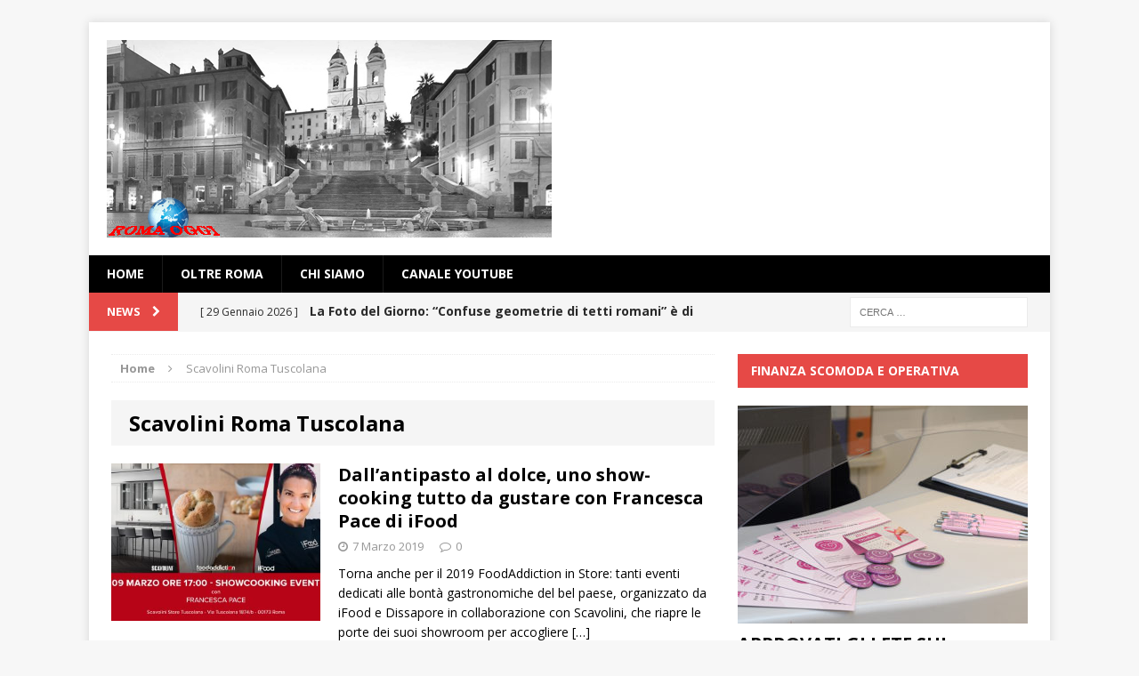

--- FILE ---
content_type: text/html; charset=UTF-8
request_url: https://www.romaoggi.eu/index.php/tag/scavolini-roma-tuscolana/
body_size: 13373
content:
<!DOCTYPE html>
<html class="no-js mh-one-sb" lang="it-IT">
<head>
<meta charset="UTF-8">
<meta name="viewport" content="width=device-width, initial-scale=1.0">
<link rel="profile" href="http://gmpg.org/xfn/11" />
<link rel="pingback" href="https://www.romaoggi.eu/xmlrpc.php" />
<meta name='robots' content='noindex, follow' />

	<!-- This site is optimized with the Yoast SEO plugin v26.8 - https://yoast.com/product/yoast-seo-wordpress/ -->
	<title>Scavolini Roma Tuscolana Archivi - roma oggi</title>
	<meta property="og:locale" content="it_IT" />
	<meta property="og:type" content="article" />
	<meta property="og:title" content="Scavolini Roma Tuscolana Archivi - roma oggi" />
	<meta property="og:url" content="https://www.romaoggi.eu/index.php/tag/scavolini-roma-tuscolana/" />
	<meta property="og:site_name" content="roma oggi" />
	<meta name="twitter:card" content="summary_large_image" />
	<meta name="twitter:site" content="@romaoggi_eu" />
	<script type="application/ld+json" class="yoast-schema-graph">{"@context":"https://schema.org","@graph":[{"@type":"CollectionPage","@id":"https://www.romaoggi.eu/index.php/tag/scavolini-roma-tuscolana/","url":"https://www.romaoggi.eu/index.php/tag/scavolini-roma-tuscolana/","name":"Scavolini Roma Tuscolana Archivi - roma oggi","isPartOf":{"@id":"https://www.romaoggi.eu/#website"},"primaryImageOfPage":{"@id":"https://www.romaoggi.eu/index.php/tag/scavolini-roma-tuscolana/#primaryimage"},"image":{"@id":"https://www.romaoggi.eu/index.php/tag/scavolini-roma-tuscolana/#primaryimage"},"thumbnailUrl":"https://www.romaoggi.eu/wp-content/uploads/2019/03/foodaddiction-roma-tuscolana.jpg","breadcrumb":{"@id":"https://www.romaoggi.eu/index.php/tag/scavolini-roma-tuscolana/#breadcrumb"},"inLanguage":"it-IT"},{"@type":"ImageObject","inLanguage":"it-IT","@id":"https://www.romaoggi.eu/index.php/tag/scavolini-roma-tuscolana/#primaryimage","url":"https://www.romaoggi.eu/wp-content/uploads/2019/03/foodaddiction-roma-tuscolana.jpg","contentUrl":"https://www.romaoggi.eu/wp-content/uploads/2019/03/foodaddiction-roma-tuscolana.jpg","width":1200,"height":748,"caption":"Alt text Francesca Pace"},{"@type":"BreadcrumbList","@id":"https://www.romaoggi.eu/index.php/tag/scavolini-roma-tuscolana/#breadcrumb","itemListElement":[{"@type":"ListItem","position":1,"name":"Home","item":"https://www.romaoggi.eu/"},{"@type":"ListItem","position":2,"name":"Scavolini Roma Tuscolana"}]},{"@type":"WebSite","@id":"https://www.romaoggi.eu/#website","url":"https://www.romaoggi.eu/","name":"roma oggi","description":"Interesting News for Interesting people","publisher":{"@id":"https://www.romaoggi.eu/#organization"},"potentialAction":[{"@type":"SearchAction","target":{"@type":"EntryPoint","urlTemplate":"https://www.romaoggi.eu/?s={search_term_string}"},"query-input":{"@type":"PropertyValueSpecification","valueRequired":true,"valueName":"search_term_string"}}],"inLanguage":"it-IT"},{"@type":"Organization","@id":"https://www.romaoggi.eu/#organization","name":"RomaOggi","url":"https://www.romaoggi.eu/","logo":{"@type":"ImageObject","inLanguage":"it-IT","@id":"https://www.romaoggi.eu/#/schema/logo/image/","url":"https://www.romaoggi.eu/wp-content/uploads/2017/04/logowp.jpg","contentUrl":"https://www.romaoggi.eu/wp-content/uploads/2017/04/logowp.jpg","width":300,"height":133,"caption":"RomaOggi"},"image":{"@id":"https://www.romaoggi.eu/#/schema/logo/image/"},"sameAs":["https://www.facebook.com/RomaOggi-841544845954114","https://x.com/romaoggi_eu"]}]}</script>
	<!-- / Yoast SEO plugin. -->


<link rel='dns-prefetch' href='//fonts.googleapis.com' />
<link rel="alternate" type="application/rss+xml" title="roma oggi &raquo; Feed" href="https://www.romaoggi.eu/index.php/feed/" />
<link rel="alternate" type="application/rss+xml" title="roma oggi &raquo; Feed dei commenti" href="https://www.romaoggi.eu/index.php/comments/feed/" />
<link rel="alternate" type="application/rss+xml" title="roma oggi &raquo; Scavolini Roma Tuscolana Feed del tag" href="https://www.romaoggi.eu/index.php/tag/scavolini-roma-tuscolana/feed/" />
<style id='wp-img-auto-sizes-contain-inline-css' type='text/css'>
img:is([sizes=auto i],[sizes^="auto," i]){contain-intrinsic-size:3000px 1500px}
/*# sourceURL=wp-img-auto-sizes-contain-inline-css */
</style>
<style id='wp-emoji-styles-inline-css' type='text/css'>

	img.wp-smiley, img.emoji {
		display: inline !important;
		border: none !important;
		box-shadow: none !important;
		height: 1em !important;
		width: 1em !important;
		margin: 0 0.07em !important;
		vertical-align: -0.1em !important;
		background: none !important;
		padding: 0 !important;
	}
/*# sourceURL=wp-emoji-styles-inline-css */
</style>
<style id='wp-block-library-inline-css' type='text/css'>
:root{--wp-block-synced-color:#7a00df;--wp-block-synced-color--rgb:122,0,223;--wp-bound-block-color:var(--wp-block-synced-color);--wp-editor-canvas-background:#ddd;--wp-admin-theme-color:#007cba;--wp-admin-theme-color--rgb:0,124,186;--wp-admin-theme-color-darker-10:#006ba1;--wp-admin-theme-color-darker-10--rgb:0,107,160.5;--wp-admin-theme-color-darker-20:#005a87;--wp-admin-theme-color-darker-20--rgb:0,90,135;--wp-admin-border-width-focus:2px}@media (min-resolution:192dpi){:root{--wp-admin-border-width-focus:1.5px}}.wp-element-button{cursor:pointer}:root .has-very-light-gray-background-color{background-color:#eee}:root .has-very-dark-gray-background-color{background-color:#313131}:root .has-very-light-gray-color{color:#eee}:root .has-very-dark-gray-color{color:#313131}:root .has-vivid-green-cyan-to-vivid-cyan-blue-gradient-background{background:linear-gradient(135deg,#00d084,#0693e3)}:root .has-purple-crush-gradient-background{background:linear-gradient(135deg,#34e2e4,#4721fb 50%,#ab1dfe)}:root .has-hazy-dawn-gradient-background{background:linear-gradient(135deg,#faaca8,#dad0ec)}:root .has-subdued-olive-gradient-background{background:linear-gradient(135deg,#fafae1,#67a671)}:root .has-atomic-cream-gradient-background{background:linear-gradient(135deg,#fdd79a,#004a59)}:root .has-nightshade-gradient-background{background:linear-gradient(135deg,#330968,#31cdcf)}:root .has-midnight-gradient-background{background:linear-gradient(135deg,#020381,#2874fc)}:root{--wp--preset--font-size--normal:16px;--wp--preset--font-size--huge:42px}.has-regular-font-size{font-size:1em}.has-larger-font-size{font-size:2.625em}.has-normal-font-size{font-size:var(--wp--preset--font-size--normal)}.has-huge-font-size{font-size:var(--wp--preset--font-size--huge)}.has-text-align-center{text-align:center}.has-text-align-left{text-align:left}.has-text-align-right{text-align:right}.has-fit-text{white-space:nowrap!important}#end-resizable-editor-section{display:none}.aligncenter{clear:both}.items-justified-left{justify-content:flex-start}.items-justified-center{justify-content:center}.items-justified-right{justify-content:flex-end}.items-justified-space-between{justify-content:space-between}.screen-reader-text{border:0;clip-path:inset(50%);height:1px;margin:-1px;overflow:hidden;padding:0;position:absolute;width:1px;word-wrap:normal!important}.screen-reader-text:focus{background-color:#ddd;clip-path:none;color:#444;display:block;font-size:1em;height:auto;left:5px;line-height:normal;padding:15px 23px 14px;text-decoration:none;top:5px;width:auto;z-index:100000}html :where(.has-border-color){border-style:solid}html :where([style*=border-top-color]){border-top-style:solid}html :where([style*=border-right-color]){border-right-style:solid}html :where([style*=border-bottom-color]){border-bottom-style:solid}html :where([style*=border-left-color]){border-left-style:solid}html :where([style*=border-width]){border-style:solid}html :where([style*=border-top-width]){border-top-style:solid}html :where([style*=border-right-width]){border-right-style:solid}html :where([style*=border-bottom-width]){border-bottom-style:solid}html :where([style*=border-left-width]){border-left-style:solid}html :where(img[class*=wp-image-]){height:auto;max-width:100%}:where(figure){margin:0 0 1em}html :where(.is-position-sticky){--wp-admin--admin-bar--position-offset:var(--wp-admin--admin-bar--height,0px)}@media screen and (max-width:600px){html :where(.is-position-sticky){--wp-admin--admin-bar--position-offset:0px}}

/*# sourceURL=wp-block-library-inline-css */
</style><style id='global-styles-inline-css' type='text/css'>
:root{--wp--preset--aspect-ratio--square: 1;--wp--preset--aspect-ratio--4-3: 4/3;--wp--preset--aspect-ratio--3-4: 3/4;--wp--preset--aspect-ratio--3-2: 3/2;--wp--preset--aspect-ratio--2-3: 2/3;--wp--preset--aspect-ratio--16-9: 16/9;--wp--preset--aspect-ratio--9-16: 9/16;--wp--preset--color--black: #000000;--wp--preset--color--cyan-bluish-gray: #abb8c3;--wp--preset--color--white: #ffffff;--wp--preset--color--pale-pink: #f78da7;--wp--preset--color--vivid-red: #cf2e2e;--wp--preset--color--luminous-vivid-orange: #ff6900;--wp--preset--color--luminous-vivid-amber: #fcb900;--wp--preset--color--light-green-cyan: #7bdcb5;--wp--preset--color--vivid-green-cyan: #00d084;--wp--preset--color--pale-cyan-blue: #8ed1fc;--wp--preset--color--vivid-cyan-blue: #0693e3;--wp--preset--color--vivid-purple: #9b51e0;--wp--preset--gradient--vivid-cyan-blue-to-vivid-purple: linear-gradient(135deg,rgb(6,147,227) 0%,rgb(155,81,224) 100%);--wp--preset--gradient--light-green-cyan-to-vivid-green-cyan: linear-gradient(135deg,rgb(122,220,180) 0%,rgb(0,208,130) 100%);--wp--preset--gradient--luminous-vivid-amber-to-luminous-vivid-orange: linear-gradient(135deg,rgb(252,185,0) 0%,rgb(255,105,0) 100%);--wp--preset--gradient--luminous-vivid-orange-to-vivid-red: linear-gradient(135deg,rgb(255,105,0) 0%,rgb(207,46,46) 100%);--wp--preset--gradient--very-light-gray-to-cyan-bluish-gray: linear-gradient(135deg,rgb(238,238,238) 0%,rgb(169,184,195) 100%);--wp--preset--gradient--cool-to-warm-spectrum: linear-gradient(135deg,rgb(74,234,220) 0%,rgb(151,120,209) 20%,rgb(207,42,186) 40%,rgb(238,44,130) 60%,rgb(251,105,98) 80%,rgb(254,248,76) 100%);--wp--preset--gradient--blush-light-purple: linear-gradient(135deg,rgb(255,206,236) 0%,rgb(152,150,240) 100%);--wp--preset--gradient--blush-bordeaux: linear-gradient(135deg,rgb(254,205,165) 0%,rgb(254,45,45) 50%,rgb(107,0,62) 100%);--wp--preset--gradient--luminous-dusk: linear-gradient(135deg,rgb(255,203,112) 0%,rgb(199,81,192) 50%,rgb(65,88,208) 100%);--wp--preset--gradient--pale-ocean: linear-gradient(135deg,rgb(255,245,203) 0%,rgb(182,227,212) 50%,rgb(51,167,181) 100%);--wp--preset--gradient--electric-grass: linear-gradient(135deg,rgb(202,248,128) 0%,rgb(113,206,126) 100%);--wp--preset--gradient--midnight: linear-gradient(135deg,rgb(2,3,129) 0%,rgb(40,116,252) 100%);--wp--preset--font-size--small: 13px;--wp--preset--font-size--medium: 20px;--wp--preset--font-size--large: 36px;--wp--preset--font-size--x-large: 42px;--wp--preset--spacing--20: 0.44rem;--wp--preset--spacing--30: 0.67rem;--wp--preset--spacing--40: 1rem;--wp--preset--spacing--50: 1.5rem;--wp--preset--spacing--60: 2.25rem;--wp--preset--spacing--70: 3.38rem;--wp--preset--spacing--80: 5.06rem;--wp--preset--shadow--natural: 6px 6px 9px rgba(0, 0, 0, 0.2);--wp--preset--shadow--deep: 12px 12px 50px rgba(0, 0, 0, 0.4);--wp--preset--shadow--sharp: 6px 6px 0px rgba(0, 0, 0, 0.2);--wp--preset--shadow--outlined: 6px 6px 0px -3px rgb(255, 255, 255), 6px 6px rgb(0, 0, 0);--wp--preset--shadow--crisp: 6px 6px 0px rgb(0, 0, 0);}:where(.is-layout-flex){gap: 0.5em;}:where(.is-layout-grid){gap: 0.5em;}body .is-layout-flex{display: flex;}.is-layout-flex{flex-wrap: wrap;align-items: center;}.is-layout-flex > :is(*, div){margin: 0;}body .is-layout-grid{display: grid;}.is-layout-grid > :is(*, div){margin: 0;}:where(.wp-block-columns.is-layout-flex){gap: 2em;}:where(.wp-block-columns.is-layout-grid){gap: 2em;}:where(.wp-block-post-template.is-layout-flex){gap: 1.25em;}:where(.wp-block-post-template.is-layout-grid){gap: 1.25em;}.has-black-color{color: var(--wp--preset--color--black) !important;}.has-cyan-bluish-gray-color{color: var(--wp--preset--color--cyan-bluish-gray) !important;}.has-white-color{color: var(--wp--preset--color--white) !important;}.has-pale-pink-color{color: var(--wp--preset--color--pale-pink) !important;}.has-vivid-red-color{color: var(--wp--preset--color--vivid-red) !important;}.has-luminous-vivid-orange-color{color: var(--wp--preset--color--luminous-vivid-orange) !important;}.has-luminous-vivid-amber-color{color: var(--wp--preset--color--luminous-vivid-amber) !important;}.has-light-green-cyan-color{color: var(--wp--preset--color--light-green-cyan) !important;}.has-vivid-green-cyan-color{color: var(--wp--preset--color--vivid-green-cyan) !important;}.has-pale-cyan-blue-color{color: var(--wp--preset--color--pale-cyan-blue) !important;}.has-vivid-cyan-blue-color{color: var(--wp--preset--color--vivid-cyan-blue) !important;}.has-vivid-purple-color{color: var(--wp--preset--color--vivid-purple) !important;}.has-black-background-color{background-color: var(--wp--preset--color--black) !important;}.has-cyan-bluish-gray-background-color{background-color: var(--wp--preset--color--cyan-bluish-gray) !important;}.has-white-background-color{background-color: var(--wp--preset--color--white) !important;}.has-pale-pink-background-color{background-color: var(--wp--preset--color--pale-pink) !important;}.has-vivid-red-background-color{background-color: var(--wp--preset--color--vivid-red) !important;}.has-luminous-vivid-orange-background-color{background-color: var(--wp--preset--color--luminous-vivid-orange) !important;}.has-luminous-vivid-amber-background-color{background-color: var(--wp--preset--color--luminous-vivid-amber) !important;}.has-light-green-cyan-background-color{background-color: var(--wp--preset--color--light-green-cyan) !important;}.has-vivid-green-cyan-background-color{background-color: var(--wp--preset--color--vivid-green-cyan) !important;}.has-pale-cyan-blue-background-color{background-color: var(--wp--preset--color--pale-cyan-blue) !important;}.has-vivid-cyan-blue-background-color{background-color: var(--wp--preset--color--vivid-cyan-blue) !important;}.has-vivid-purple-background-color{background-color: var(--wp--preset--color--vivid-purple) !important;}.has-black-border-color{border-color: var(--wp--preset--color--black) !important;}.has-cyan-bluish-gray-border-color{border-color: var(--wp--preset--color--cyan-bluish-gray) !important;}.has-white-border-color{border-color: var(--wp--preset--color--white) !important;}.has-pale-pink-border-color{border-color: var(--wp--preset--color--pale-pink) !important;}.has-vivid-red-border-color{border-color: var(--wp--preset--color--vivid-red) !important;}.has-luminous-vivid-orange-border-color{border-color: var(--wp--preset--color--luminous-vivid-orange) !important;}.has-luminous-vivid-amber-border-color{border-color: var(--wp--preset--color--luminous-vivid-amber) !important;}.has-light-green-cyan-border-color{border-color: var(--wp--preset--color--light-green-cyan) !important;}.has-vivid-green-cyan-border-color{border-color: var(--wp--preset--color--vivid-green-cyan) !important;}.has-pale-cyan-blue-border-color{border-color: var(--wp--preset--color--pale-cyan-blue) !important;}.has-vivid-cyan-blue-border-color{border-color: var(--wp--preset--color--vivid-cyan-blue) !important;}.has-vivid-purple-border-color{border-color: var(--wp--preset--color--vivid-purple) !important;}.has-vivid-cyan-blue-to-vivid-purple-gradient-background{background: var(--wp--preset--gradient--vivid-cyan-blue-to-vivid-purple) !important;}.has-light-green-cyan-to-vivid-green-cyan-gradient-background{background: var(--wp--preset--gradient--light-green-cyan-to-vivid-green-cyan) !important;}.has-luminous-vivid-amber-to-luminous-vivid-orange-gradient-background{background: var(--wp--preset--gradient--luminous-vivid-amber-to-luminous-vivid-orange) !important;}.has-luminous-vivid-orange-to-vivid-red-gradient-background{background: var(--wp--preset--gradient--luminous-vivid-orange-to-vivid-red) !important;}.has-very-light-gray-to-cyan-bluish-gray-gradient-background{background: var(--wp--preset--gradient--very-light-gray-to-cyan-bluish-gray) !important;}.has-cool-to-warm-spectrum-gradient-background{background: var(--wp--preset--gradient--cool-to-warm-spectrum) !important;}.has-blush-light-purple-gradient-background{background: var(--wp--preset--gradient--blush-light-purple) !important;}.has-blush-bordeaux-gradient-background{background: var(--wp--preset--gradient--blush-bordeaux) !important;}.has-luminous-dusk-gradient-background{background: var(--wp--preset--gradient--luminous-dusk) !important;}.has-pale-ocean-gradient-background{background: var(--wp--preset--gradient--pale-ocean) !important;}.has-electric-grass-gradient-background{background: var(--wp--preset--gradient--electric-grass) !important;}.has-midnight-gradient-background{background: var(--wp--preset--gradient--midnight) !important;}.has-small-font-size{font-size: var(--wp--preset--font-size--small) !important;}.has-medium-font-size{font-size: var(--wp--preset--font-size--medium) !important;}.has-large-font-size{font-size: var(--wp--preset--font-size--large) !important;}.has-x-large-font-size{font-size: var(--wp--preset--font-size--x-large) !important;}
/*# sourceURL=global-styles-inline-css */
</style>

<style id='classic-theme-styles-inline-css' type='text/css'>
/*! This file is auto-generated */
.wp-block-button__link{color:#fff;background-color:#32373c;border-radius:9999px;box-shadow:none;text-decoration:none;padding:calc(.667em + 2px) calc(1.333em + 2px);font-size:1.125em}.wp-block-file__button{background:#32373c;color:#fff;text-decoration:none}
/*# sourceURL=/wp-includes/css/classic-themes.min.css */
</style>
<link rel='stylesheet' id='mh-magazine-css' href='https://www.romaoggi.eu/wp-content/themes/mh-magazine/style.css?ver=3.1.0' type='text/css' media='all' />
<link rel='stylesheet' id='mh-font-awesome-css' href='https://www.romaoggi.eu/wp-content/themes/mh-magazine/includes/font-awesome.min.css' type='text/css' media='all' />
<link rel='stylesheet' id='mh-google-fonts-css' href='https://fonts.googleapis.com/css?family=Open+Sans:300,400,400italic,600,700' type='text/css' media='all' />
<link rel='stylesheet' id='__EPYT__style-css' href='https://www.romaoggi.eu/wp-content/plugins/youtube-embed-plus/styles/ytprefs.min.css?ver=14.2.4' type='text/css' media='all' />
<style id='__EPYT__style-inline-css' type='text/css'>

                .epyt-gallery-thumb {
                        width: 33.333%;
                }
                
/*# sourceURL=__EPYT__style-inline-css */
</style>
<script type="text/javascript" src="https://www.romaoggi.eu/wp-includes/js/jquery/jquery.min.js?ver=3.7.1" id="jquery-core-js"></script>
<script type="text/javascript" src="https://www.romaoggi.eu/wp-includes/js/jquery/jquery-migrate.min.js?ver=3.4.1" id="jquery-migrate-js"></script>
<script type="text/javascript" src="https://www.romaoggi.eu/wp-content/themes/mh-magazine/js/scripts.js?ver=6.9" id="mh-scripts-js"></script>
<script type="text/javascript" id="__ytprefs__-js-extra">
/* <![CDATA[ */
var _EPYT_ = {"ajaxurl":"https://www.romaoggi.eu/wp-admin/admin-ajax.php","security":"fc9dc9aa51","gallery_scrolloffset":"20","eppathtoscripts":"https://www.romaoggi.eu/wp-content/plugins/youtube-embed-plus/scripts/","eppath":"https://www.romaoggi.eu/wp-content/plugins/youtube-embed-plus/","epresponsiveselector":"[\"iframe.__youtube_prefs_widget__\"]","epdovol":"1","version":"14.2.4","evselector":"iframe.__youtube_prefs__[src], iframe[src*=\"youtube.com/embed/\"], iframe[src*=\"youtube-nocookie.com/embed/\"]","ajax_compat":"","maxres_facade":"eager","ytapi_load":"light","pause_others":"","stopMobileBuffer":"1","facade_mode":"","not_live_on_channel":""};
//# sourceURL=__ytprefs__-js-extra
/* ]]> */
</script>
<script type="text/javascript" src="https://www.romaoggi.eu/wp-content/plugins/youtube-embed-plus/scripts/ytprefs.min.js?ver=14.2.4" id="__ytprefs__-js"></script>
<link rel="https://api.w.org/" href="https://www.romaoggi.eu/index.php/wp-json/" /><link rel="alternate" title="JSON" type="application/json" href="https://www.romaoggi.eu/index.php/wp-json/wp/v2/tags/12346" /><link rel="EditURI" type="application/rsd+xml" title="RSD" href="https://www.romaoggi.eu/xmlrpc.php?rsd" />
<meta name="generator" content="WordPress 6.9" />

<!-- AFS Analytics V7 - WordPress 6.9  Module 4.0.22 -->

<script  type='text/javascript'>
(function(i,s,o,g,r,a,m){i['AfsAnalyticsObject']=r;i[r]=i[r]||function(){(i[r].q=i[r].q||[]).push(arguments)},i[r].l=1*new Date();a=s.createElement(o),m=s.getElementsByTagName(o)[0];a.async=1;a.src=g;m.parentNode.insertBefore(a,m)})(window,document,'script','//code.afsanalytics.com/js2/analytics.js','aa');
aa("create", "00944575", "auto");
aa("set", "title", document.title);
aa("set", "cms", "WordPress");
aa("set", "api", "4.0.22");
aa("set", "autotrack", "on");
aa("set", "autotrack.inside", "dataset");
aa("send", "pageview");
</script>
<!-- [ END ] Advanced Analytics Code by AFSAnalytics.com -->
<style type="text/css">
.mh-header-nav li:hover, .mh-header-nav ul li:hover > ul, .mh-main-nav-wrap, .mh-main-nav, .mh-main-nav ul li:hover > ul, .mh-extra-nav li:hover, .mh-extra-nav ul li:hover > ul, .mh-footer-nav li:hover, .mh-footer-nav ul li:hover > ul, .mh-social-nav li a:hover, .mh-slider-caption, .mh-widget-col-1 .mh-slider-caption, .mh-carousel-layout1, .mh-spotlight-widget, .mh-social-widget li a, .mh-author-bio-widget, .mh-footer-widget .mh-tab-comment-excerpt, .mh-nip-item:hover .mh-nip-overlay, .mh-widget .tagcloud a, .mh-footer-widget .tagcloud a, .mh-footer, .mh-copyright-wrap, input[type=submit]:hover, #respond #cancel-comment-reply-link:hover, #infinite-handle span:hover { background: #000000; }
.mh-slider-caption { background: #000000; background: rgba(0, 0, 0, 0.8); }
@media screen and (max-width: 900px) { #mh-mobile .mh-slider-caption { background: rgba(0, 0, 0, 1); } }
.slicknav_menu, .slicknav_nav ul { border-color: #000000; }
.mh-copyright, .mh-copyright a { color: #fff; }
</style>
<!--[if lt IE 9]>
<script src="https://www.romaoggi.eu/wp-content/themes/mh-magazine/js/css3-mediaqueries.js"></script>
<![endif]-->
</head>
<body id="mh-mobile" class="archive tag tag-scavolini-roma-tuscolana tag-12346 wp-theme-mh-magazine mh-boxed-layout mh-right-sb mh-loop-layout1 mh-widget-layout2">
<div class="mh-container mh-container-outer">
<div class="mh-header-mobile-nav clearfix"></div>
<header class="mh-header">
	<div class="mh-container mh-container-inner mh-row clearfix">
		<div class="mh-col-1-1 mh-custom-header">
<a href="https://www.romaoggi.eu/" title="roma oggi" rel="home">
<div class="mh-site-logo" role="banner">
<img class="mh-header-image" src="https://www.romaoggi.eu/wp-content/uploads/2017/05/logowp500.jpg" height="222" width="500" alt="roma oggi" />
</div>
</a>
</div>
	</div>
	<div class="mh-main-nav-wrap">
		<nav class="mh-main-nav mh-container mh-container-inner clearfix">
			<div class="menu-menu1-container"><ul id="menu-menu1" class="menu"><li id="menu-item-6999" class="menu-item menu-item-type-custom menu-item-object-custom menu-item-home menu-item-6999"><a href="http://www.romaoggi.eu">Home</a></li>
<li id="menu-item-6998" class="menu-item menu-item-type-taxonomy menu-item-object-category menu-item-6998"><a href="https://www.romaoggi.eu/index.php/category/oltre-roma/">oltre Roma</a></li>
<li id="menu-item-7000" class="menu-item menu-item-type-post_type menu-item-object-page menu-item-7000"><a href="https://www.romaoggi.eu/index.php/chi-siamo/">Chi siamo</a></li>
<li id="menu-item-7001" class="menu-item menu-item-type-post_type menu-item-object-page menu-item-7001"><a href="https://www.romaoggi.eu/index.php/canale-youtube/">Canale YouTube</a></li>
</ul></div>		</nav>
	</div>
	</header>
	<div class="mh-subheader">
		<div class="mh-container mh-container-inner mh-row clearfix">
							<div class="mh-col-2-3 mh-header-ticker">
					<div class="mh-news-ticker">
			<div class="mh-ticker-title">
			News <i class="fa fa-chevron-right"></i>		</div>
		<div class="mh-ticker-content">
		<ul id="mh-ticker-loop">				<li class="mh-ticker-item">
					<a href="https://www.romaoggi.eu/index.php/2026/01/29/la-foto-del-giorno-confuse-geometrie-di-tetti-romani-e-di-osvaldo-amari-commento-di-francesca-ciccariello/" title="La Foto del Giorno: &#8220;Confuse geometrie di tetti romani&#8221; è di Osvaldo Amari, commento di Francesca Ciccariello">
						<span class="mh-ticker-item-date">
                        	[ 29 Gennaio 2026 ]                        </span>
						<span class="mh-ticker-item-title">
							La Foto del Giorno: &#8220;Confuse geometrie di tetti romani&#8221; è di Osvaldo Amari, commento di Francesca Ciccariello						</span>
						<span class="mh-ticker-item-cat">
														La foto del giorno						</span>
					</a>
				</li>				<li class="mh-ticker-item">
					<a href="https://www.romaoggi.eu/index.php/2026/01/28/racconti-brevi-un-regalo-che-guarda-lontano-di-maurizio-attisani-target-lab-ets/" title="Racconti Brevi: &#8220;Un regalo che guarda lontano&#8221; di Maurizio Attisani &#8211; Target Lab Ets">
						<span class="mh-ticker-item-date">
                        	[ 28 Gennaio 2026 ]                        </span>
						<span class="mh-ticker-item-title">
							Racconti Brevi: &#8220;Un regalo che guarda lontano&#8221; di Maurizio Attisani &#8211; Target Lab Ets						</span>
						<span class="mh-ticker-item-cat">
														Racconti Brevi						</span>
					</a>
				</li>				<li class="mh-ticker-item">
					<a href="https://www.romaoggi.eu/index.php/2026/01/27/la-foto-del-giorno-colori-che-parlano-muri-che-respirano-garbatella-che-vive-e-di-maurizio-attisani-commento-di-daniela-pepino/" title="La Foto del Giorno: &#8220;Colori che parlano, muri che respirano, Garbatella che vive…&#8221; è di Maurizio Attisani, commento di Daniela Pepino">
						<span class="mh-ticker-item-date">
                        	[ 27 Gennaio 2026 ]                        </span>
						<span class="mh-ticker-item-title">
							La Foto del Giorno: &#8220;Colori che parlano, muri che respirano, Garbatella che vive…&#8221; è di Maurizio Attisani, commento di Daniela Pepino						</span>
						<span class="mh-ticker-item-cat">
														La foto del giorno						</span>
					</a>
				</li>				<li class="mh-ticker-item">
					<a href="https://www.romaoggi.eu/index.php/2026/01/26/la-foto-del-giorno-complicita-e-di-irene-cinardi-commento-di-deborah-italia-target-lab-ets/" title="La Foto del Giorno: &#8220;Complicità&#8221; è di Irene Cinardi, commento di Deborah Italia &#8211; Target Lab Ets">
						<span class="mh-ticker-item-date">
                        	[ 26 Gennaio 2026 ]                        </span>
						<span class="mh-ticker-item-title">
							La Foto del Giorno: &#8220;Complicità&#8221; è di Irene Cinardi, commento di Deborah Italia &#8211; Target Lab Ets						</span>
						<span class="mh-ticker-item-cat">
														La foto del giorno						</span>
					</a>
				</li>				<li class="mh-ticker-item">
					<a href="https://www.romaoggi.eu/index.php/2026/01/25/roma-i-funerali-dello-stilista-valentino-di-irene-cinardi-target-lab-ets/" title="&#8220;Roma, I funerali dello stilista Valentino&#8221;. Di Irene Cinardi &#8211; Target Lab Ets">
						<span class="mh-ticker-item-date">
                        	[ 25 Gennaio 2026 ]                        </span>
						<span class="mh-ticker-item-title">
							&#8220;Roma, I funerali dello stilista Valentino&#8221;. Di Irene Cinardi &#8211; Target Lab Ets						</span>
						<span class="mh-ticker-item-cat">
														attualità						</span>
					</a>
				</li>		</ul>
	</div>
</div>				</div>
										<aside class="mh-col-1-3 mh-header-search">
					<form role="search" method="get" class="search-form" action="https://www.romaoggi.eu/">
				<label>
					<span class="screen-reader-text">Ricerca per:</span>
					<input type="search" class="search-field" placeholder="Cerca &hellip;" value="" name="s" />
				</label>
				<input type="submit" class="search-submit" value="Cerca" />
			</form>				</aside>
					</div>
	</div>
<div class="mh-wrapper clearfix">
	<div class="mh-main clearfix">
		<div id="main-content" class="mh-loop mh-content"><nav class="mh-breadcrumb"><span itemscope itemtype="http://data-vocabulary.org/Breadcrumb"><a href="https://www.romaoggi.eu" itemprop="url"><span itemprop="title">Home</span></a></span><span class="mh-breadcrumb-delimiter"><i class="fa fa-angle-right"></i></span>Scavolini Roma Tuscolana</nav>
<header class="page-header">
<h1 class="page-title">Scavolini Roma Tuscolana</h1>
</header>
<article class="mh-loop-item clearfix post-20707 post type-post status-publish format-standard has-post-thumbnail hentry category-enogastronomia tag-12245 tag-9-marzo tag-cristiano-morelli tag-dissapore tag-dual-cook-flex tag-enogastronomia tag-foodaddiction tag-foodaddiction-in-store tag-francesca-pace tag-ifood tag-roma tag-romaoggi tag-romaoggi-eu tag-rome tag-scavolini tag-scavolini-roma-tuscolana tag-show-cooking">
	<div class="mh-loop-thumb">
		<a href="https://www.romaoggi.eu/index.php/2019/03/07/dallantipasto-al-dolce-uno-show-cooking-tutto-da-gustare-con-francesca-pace-di-ifood/"><img width="326" height="245" src="https://www.romaoggi.eu/wp-content/uploads/2019/03/foodaddiction-roma-tuscolana-326x245.jpg" class="attachment-mh-magazine-medium size-mh-magazine-medium wp-post-image" alt="Alt text Francesca Pace" decoding="async" fetchpriority="high" srcset="https://www.romaoggi.eu/wp-content/uploads/2019/03/foodaddiction-roma-tuscolana-326x245.jpg 326w, https://www.romaoggi.eu/wp-content/uploads/2019/03/foodaddiction-roma-tuscolana-80x60.jpg 80w" sizes="(max-width: 326px) 100vw, 326px" />		</a>
	</div>
	<div class="mh-loop-content clearfix">
		<header class="mh-loop-header">
			<h3 class="entry-title mh-loop-title">
				<a href="https://www.romaoggi.eu/index.php/2019/03/07/dallantipasto-al-dolce-uno-show-cooking-tutto-da-gustare-con-francesca-pace-di-ifood/" rel="bookmark">
					Dall’antipasto al dolce, uno show-cooking tutto da gustare con Francesca Pace di iFood				</a>
			</h3>
			<div class="mh-meta mh-loop-meta">
				<span class="mh-meta-date updated"><i class="fa fa-clock-o"></i>7 Marzo 2019</span>
<span class="mh-meta-comments"><i class="fa fa-comment-o"></i><a class="mh-comment-count-link" href="https://www.romaoggi.eu/index.php/2019/03/07/dallantipasto-al-dolce-uno-show-cooking-tutto-da-gustare-con-francesca-pace-di-ifood/#mh-comments">0</a></span>
			</div>
		</header>
		<div class="mh-loop-excerpt">
			<div class="mh-excerpt"><p>Torna anche per il 2019 FoodAddiction in Store: tanti eventi dedicati alle bontà gastronomiche del bel paese, organizzato da iFood e Dissapore in collaborazione con Scavolini, che riapre le porte dei suoi showroom per accogliere <a class="mh-excerpt-more" href="https://www.romaoggi.eu/index.php/2019/03/07/dallantipasto-al-dolce-uno-show-cooking-tutto-da-gustare-con-francesca-pace-di-ifood/" title="Dall’antipasto al dolce, uno show-cooking tutto da gustare con Francesca Pace di iFood">[&#8230;]</a></p>
</div>		</div>
	</div>
</article>		</div>
			<aside class="mh-widget-col-1 mh-sidebar">
		<div id="mh_magazine_posts_list-3" class="mh-widget mh_magazine_posts_list"><h4 class="mh-widget-title">Finanza scomoda e operativa</h4><div class="mh-posts-list-widget">
<article class="mh-posts-list-item clearfix post-36401 post type-post status-publish format-standard has-post-thumbnail hentry category-economia tag-andrea-vedovati tag-bitcoin tag-blockchain tag-economia tag-finanza tag-francoforte">
	<div class="mh-posts-list-thumb">
		<a href="https://www.romaoggi.eu/index.php/2024/01/17/approvati-gli-etf-sul-bitcoin-by-andrea-vedovati/"><img width="326" height="245" src="https://www.romaoggi.eu/wp-content/uploads/2023/10/Villa-Margherita-21-10-2023-LD-12-326x245.jpg" class="attachment-mh-magazine-medium size-mh-magazine-medium wp-post-image" alt="Alt tag Villa Margherita" decoding="async" loading="lazy" srcset="https://www.romaoggi.eu/wp-content/uploads/2023/10/Villa-Margherita-21-10-2023-LD-12-326x245.jpg 326w, https://www.romaoggi.eu/wp-content/uploads/2023/10/Villa-Margherita-21-10-2023-LD-12-80x60.jpg 80w" sizes="auto, (max-width: 326px) 100vw, 326px" />		</a>
	</div>
	<div class="mh-posts-list-content clearfix">
		<header class="mh-posts-list-header">
			<h3 class="mh-posts-list-title">
				<a href="https://www.romaoggi.eu/index.php/2024/01/17/approvati-gli-etf-sul-bitcoin-by-andrea-vedovati/" title="APPROVATI GLI ETF SUL BITCOIN-by Andrea Vedovati" rel="bookmark">
					APPROVATI GLI ETF SUL BITCOIN-by Andrea Vedovati				</a>
			</h3>
			<div class="mh-meta mh-posts-list-meta">
				<span class="mh-meta-date updated"><i class="fa fa-clock-o"></i>17 Gennaio 2024</span>
<span class="mh-meta-comments"><i class="fa fa-comment-o"></i><a class="mh-comment-count-link" href="https://www.romaoggi.eu/index.php/2024/01/17/approvati-gli-etf-sul-bitcoin-by-andrea-vedovati/#mh-comments">0</a></span>
			</div>
		</header>
		<div class="mh-posts-list-excerpt clearfix">
			<div class="mh-excerpt"><p>APPROVATI GLI ETF SUL BITCOIN La settimana scorsa, dopo un lungo periodo di attesa, la SEC americana ha approvato i primi 14 etf sul bitcoin. Saranno quotati a New York e ovviamente in dollari americani. <a class="mh-excerpt-more" href="https://www.romaoggi.eu/index.php/2024/01/17/approvati-gli-etf-sul-bitcoin-by-andrea-vedovati/" title="APPROVATI GLI ETF SUL BITCOIN-by Andrea Vedovati">[&#8230;]</a></p>
</div>		</div>
	</div>
</article></div>
</div><div id="mh_magazine_youtube-9" class="mh-widget mh_magazine_youtube"><h4 class="mh-widget-title"><i class="fa fa-youtube-play"></i><a href="https://www.youtube.com/channel/UCN8Y45Fmdd0XBagxT7qUVEA" class="mh-widget-title-link">Canale Youtube</a></h4>			<div class="mh-video-widget">
        		<div class="mh-video-container">
        			<iframe seamless width="1280" height="720" src="//www.youtube.com/embed/PdzLIG9a9hE?wmode=opaque&amp;hd=1&amp;autoplay=0&amp;showinfo=0&amp;controls=2&amp;rel=0" allowfullscreen></iframe>
        		</div>
			</div></div><div id="mh_magazine_facebook_page-6" class="mh-widget mh_magazine_facebook_page"><h4 class="mh-widget-title">Facebook</h4><div class="mh-magazine-facebook-page-widget">
<div class="fb-page" data-href="https://www.facebook.com/RomaOggi-841544845954114" data-width="300" data-height="500" data-hide-cover="0" data-show-facepile="1" data-show-posts="0"></div>
</div>
</div><div id="categories-10" class="mh-widget widget_categories"><h4 class="mh-widget-title">Categorie</h4><form action="https://www.romaoggi.eu" method="get"><label class="screen-reader-text" for="cat">Categorie</label><select  name='cat' id='cat' class='postform'>
	<option value='-1'>Seleziona una categoria</option>
	<option class="level-0" value="17940">Analogica &#8211; La Rubrica&nbsp;&nbsp;(4)</option>
	<option class="level-0" value="2">Arte&nbsp;&nbsp;(149)</option>
	<option class="level-0" value="18592">Astronomica. La rubrica!&nbsp;&nbsp;(3)</option>
	<option class="level-0" value="522">attualità&nbsp;&nbsp;(316)</option>
	<option class="level-0" value="11220">Cinema&nbsp;&nbsp;(73)</option>
	<option class="level-0" value="13933">COMUNICATI STAMPA&nbsp;&nbsp;(87)</option>
	<option class="level-0" value="4480">cultura&nbsp;&nbsp;(94)</option>
	<option class="level-0" value="7204">Curiosità&nbsp;&nbsp;(62)</option>
	<option class="level-0" value="4282">Danza&nbsp;&nbsp;(8)</option>
	<option class="level-0" value="14247">DENTRO ROMA&nbsp;&nbsp;(98)</option>
	<option class="level-0" value="18340">Dipendi da te. Liberi dentro!&nbsp;&nbsp;(3)</option>
	<option class="level-0" value="9">Economia&nbsp;&nbsp;(89)</option>
	<option class="level-0" value="8">Enogastronomia&nbsp;&nbsp;(125)</option>
	<option class="level-0" value="3">Eventi&nbsp;&nbsp;(365)</option>
	<option class="level-0" value="18086">Folclore Romano&nbsp;&nbsp;(2)</option>
	<option class="level-0" value="15839">Fotografia &amp; Dintorni&nbsp;&nbsp;(72)</option>
	<option class="level-0" value="7">Interviste&nbsp;&nbsp;(70)</option>
	<option class="level-0" value="8934">La foto del giorno&nbsp;&nbsp;(505)</option>
	<option class="level-0" value="10">Libri&nbsp;&nbsp;(126)</option>
	<option class="level-0" value="12817">Mind&amp;Food di Emanuela Scanu&nbsp;&nbsp;(88)</option>
	<option class="level-0" value="3416">Moda&nbsp;&nbsp;(123)</option>
	<option class="level-0" value="74">Mostre&nbsp;&nbsp;(119)</option>
	<option class="level-0" value="2715">musica&nbsp;&nbsp;(258)</option>
	<option class="level-0" value="5273">oltre Roma&nbsp;&nbsp;(272)</option>
	<option class="level-0" value="17950">Racconti Brevi&nbsp;&nbsp;(37)</option>
	<option class="level-0" value="8172">Reportage&nbsp;&nbsp;(20)</option>
	<option class="level-0" value="13733">salute&nbsp;&nbsp;(17)</option>
	<option class="level-0" value="1">Senza categoria&nbsp;&nbsp;(156)</option>
	<option class="level-0" value="4">Spettacolo&nbsp;&nbsp;(199)</option>
	<option class="level-0" value="5">Sport&nbsp;&nbsp;(191)</option>
	<option class="level-0" value="4281">teatro&nbsp;&nbsp;(273)</option>
	<option class="level-0" value="13781">Tutti i Vip uniti contro Covid-19. La foto del giorno&nbsp;&nbsp;(9)</option>
	<option class="level-0" value="6">Video&nbsp;&nbsp;(2)</option>
</select>
</form><script type="text/javascript">
/* <![CDATA[ */

( ( dropdownId ) => {
	const dropdown = document.getElementById( dropdownId );
	function onSelectChange() {
		setTimeout( () => {
			if ( 'escape' === dropdown.dataset.lastkey ) {
				return;
			}
			if ( dropdown.value && parseInt( dropdown.value ) > 0 && dropdown instanceof HTMLSelectElement ) {
				dropdown.parentElement.submit();
			}
		}, 250 );
	}
	function onKeyUp( event ) {
		if ( 'Escape' === event.key ) {
			dropdown.dataset.lastkey = 'escape';
		} else {
			delete dropdown.dataset.lastkey;
		}
	}
	function onClick() {
		delete dropdown.dataset.lastkey;
	}
	dropdown.addEventListener( 'keyup', onKeyUp );
	dropdown.addEventListener( 'click', onClick );
	dropdown.addEventListener( 'change', onSelectChange );
})( "cat" );

//# sourceURL=WP_Widget_Categories%3A%3Awidget
/* ]]> */
</script>
</div><div id="archives-6" class="mh-widget widget_archive"><h4 class="mh-widget-title">Archivi</h4>		<label class="screen-reader-text" for="archives-dropdown-6">Archivi</label>
		<select id="archives-dropdown-6" name="archive-dropdown">
			
			<option value="">Seleziona il mese</option>
				<option value='https://www.romaoggi.eu/index.php/2026/01/'> Gennaio 2026 &nbsp;(28)</option>
	<option value='https://www.romaoggi.eu/index.php/2025/12/'> Dicembre 2025 &nbsp;(35)</option>
	<option value='https://www.romaoggi.eu/index.php/2025/11/'> Novembre 2025 &nbsp;(31)</option>
	<option value='https://www.romaoggi.eu/index.php/2025/10/'> Ottobre 2025 &nbsp;(30)</option>
	<option value='https://www.romaoggi.eu/index.php/2025/09/'> Settembre 2025 &nbsp;(20)</option>
	<option value='https://www.romaoggi.eu/index.php/2025/08/'> Agosto 2025 &nbsp;(8)</option>
	<option value='https://www.romaoggi.eu/index.php/2025/07/'> Luglio 2025 &nbsp;(35)</option>
	<option value='https://www.romaoggi.eu/index.php/2025/06/'> Giugno 2025 &nbsp;(48)</option>
	<option value='https://www.romaoggi.eu/index.php/2025/05/'> Maggio 2025 &nbsp;(59)</option>
	<option value='https://www.romaoggi.eu/index.php/2025/04/'> Aprile 2025 &nbsp;(37)</option>
	<option value='https://www.romaoggi.eu/index.php/2025/03/'> Marzo 2025 &nbsp;(51)</option>
	<option value='https://www.romaoggi.eu/index.php/2025/02/'> Febbraio 2025 &nbsp;(30)</option>
	<option value='https://www.romaoggi.eu/index.php/2025/01/'> Gennaio 2025 &nbsp;(26)</option>
	<option value='https://www.romaoggi.eu/index.php/2024/12/'> Dicembre 2024 &nbsp;(8)</option>
	<option value='https://www.romaoggi.eu/index.php/2024/11/'> Novembre 2024 &nbsp;(16)</option>
	<option value='https://www.romaoggi.eu/index.php/2024/10/'> Ottobre 2024 &nbsp;(14)</option>
	<option value='https://www.romaoggi.eu/index.php/2024/09/'> Settembre 2024 &nbsp;(7)</option>
	<option value='https://www.romaoggi.eu/index.php/2024/08/'> Agosto 2024 &nbsp;(5)</option>
	<option value='https://www.romaoggi.eu/index.php/2024/07/'> Luglio 2024 &nbsp;(11)</option>
	<option value='https://www.romaoggi.eu/index.php/2024/06/'> Giugno 2024 &nbsp;(13)</option>
	<option value='https://www.romaoggi.eu/index.php/2024/05/'> Maggio 2024 &nbsp;(17)</option>
	<option value='https://www.romaoggi.eu/index.php/2024/04/'> Aprile 2024 &nbsp;(16)</option>
	<option value='https://www.romaoggi.eu/index.php/2024/03/'> Marzo 2024 &nbsp;(19)</option>
	<option value='https://www.romaoggi.eu/index.php/2024/02/'> Febbraio 2024 &nbsp;(4)</option>
	<option value='https://www.romaoggi.eu/index.php/2024/01/'> Gennaio 2024 &nbsp;(12)</option>
	<option value='https://www.romaoggi.eu/index.php/2023/12/'> Dicembre 2023 &nbsp;(13)</option>
	<option value='https://www.romaoggi.eu/index.php/2023/11/'> Novembre 2023 &nbsp;(6)</option>
	<option value='https://www.romaoggi.eu/index.php/2023/10/'> Ottobre 2023 &nbsp;(22)</option>
	<option value='https://www.romaoggi.eu/index.php/2023/09/'> Settembre 2023 &nbsp;(20)</option>
	<option value='https://www.romaoggi.eu/index.php/2023/08/'> Agosto 2023 &nbsp;(7)</option>
	<option value='https://www.romaoggi.eu/index.php/2023/07/'> Luglio 2023 &nbsp;(4)</option>
	<option value='https://www.romaoggi.eu/index.php/2023/06/'> Giugno 2023 &nbsp;(13)</option>
	<option value='https://www.romaoggi.eu/index.php/2023/05/'> Maggio 2023 &nbsp;(9)</option>
	<option value='https://www.romaoggi.eu/index.php/2023/04/'> Aprile 2023 &nbsp;(20)</option>
	<option value='https://www.romaoggi.eu/index.php/2023/03/'> Marzo 2023 &nbsp;(10)</option>
	<option value='https://www.romaoggi.eu/index.php/2023/02/'> Febbraio 2023 &nbsp;(14)</option>
	<option value='https://www.romaoggi.eu/index.php/2023/01/'> Gennaio 2023 &nbsp;(8)</option>
	<option value='https://www.romaoggi.eu/index.php/2022/12/'> Dicembre 2022 &nbsp;(27)</option>
	<option value='https://www.romaoggi.eu/index.php/2022/11/'> Novembre 2022 &nbsp;(24)</option>
	<option value='https://www.romaoggi.eu/index.php/2022/10/'> Ottobre 2022 &nbsp;(13)</option>
	<option value='https://www.romaoggi.eu/index.php/2022/09/'> Settembre 2022 &nbsp;(21)</option>
	<option value='https://www.romaoggi.eu/index.php/2022/08/'> Agosto 2022 &nbsp;(6)</option>
	<option value='https://www.romaoggi.eu/index.php/2022/07/'> Luglio 2022 &nbsp;(12)</option>
	<option value='https://www.romaoggi.eu/index.php/2022/06/'> Giugno 2022 &nbsp;(21)</option>
	<option value='https://www.romaoggi.eu/index.php/2022/05/'> Maggio 2022 &nbsp;(29)</option>
	<option value='https://www.romaoggi.eu/index.php/2022/04/'> Aprile 2022 &nbsp;(31)</option>
	<option value='https://www.romaoggi.eu/index.php/2022/03/'> Marzo 2022 &nbsp;(37)</option>
	<option value='https://www.romaoggi.eu/index.php/2022/02/'> Febbraio 2022 &nbsp;(32)</option>
	<option value='https://www.romaoggi.eu/index.php/2022/01/'> Gennaio 2022 &nbsp;(27)</option>
	<option value='https://www.romaoggi.eu/index.php/2021/12/'> Dicembre 2021 &nbsp;(42)</option>
	<option value='https://www.romaoggi.eu/index.php/2021/11/'> Novembre 2021 &nbsp;(39)</option>
	<option value='https://www.romaoggi.eu/index.php/2021/10/'> Ottobre 2021 &nbsp;(41)</option>
	<option value='https://www.romaoggi.eu/index.php/2021/09/'> Settembre 2021 &nbsp;(26)</option>
	<option value='https://www.romaoggi.eu/index.php/2021/08/'> Agosto 2021 &nbsp;(23)</option>
	<option value='https://www.romaoggi.eu/index.php/2021/07/'> Luglio 2021 &nbsp;(44)</option>
	<option value='https://www.romaoggi.eu/index.php/2021/06/'> Giugno 2021 &nbsp;(44)</option>
	<option value='https://www.romaoggi.eu/index.php/2021/05/'> Maggio 2021 &nbsp;(50)</option>
	<option value='https://www.romaoggi.eu/index.php/2021/04/'> Aprile 2021 &nbsp;(56)</option>
	<option value='https://www.romaoggi.eu/index.php/2021/03/'> Marzo 2021 &nbsp;(60)</option>
	<option value='https://www.romaoggi.eu/index.php/2021/02/'> Febbraio 2021 &nbsp;(24)</option>
	<option value='https://www.romaoggi.eu/index.php/2021/01/'> Gennaio 2021 &nbsp;(17)</option>
	<option value='https://www.romaoggi.eu/index.php/2020/12/'> Dicembre 2020 &nbsp;(17)</option>
	<option value='https://www.romaoggi.eu/index.php/2020/11/'> Novembre 2020 &nbsp;(12)</option>
	<option value='https://www.romaoggi.eu/index.php/2020/10/'> Ottobre 2020 &nbsp;(20)</option>
	<option value='https://www.romaoggi.eu/index.php/2020/09/'> Settembre 2020 &nbsp;(34)</option>
	<option value='https://www.romaoggi.eu/index.php/2020/08/'> Agosto 2020 &nbsp;(23)</option>
	<option value='https://www.romaoggi.eu/index.php/2020/07/'> Luglio 2020 &nbsp;(37)</option>
	<option value='https://www.romaoggi.eu/index.php/2020/06/'> Giugno 2020 &nbsp;(19)</option>
	<option value='https://www.romaoggi.eu/index.php/2020/05/'> Maggio 2020 &nbsp;(29)</option>
	<option value='https://www.romaoggi.eu/index.php/2020/04/'> Aprile 2020 &nbsp;(36)</option>
	<option value='https://www.romaoggi.eu/index.php/2020/03/'> Marzo 2020 &nbsp;(27)</option>
	<option value='https://www.romaoggi.eu/index.php/2020/02/'> Febbraio 2020 &nbsp;(20)</option>
	<option value='https://www.romaoggi.eu/index.php/2020/01/'> Gennaio 2020 &nbsp;(43)</option>
	<option value='https://www.romaoggi.eu/index.php/2019/12/'> Dicembre 2019 &nbsp;(28)</option>
	<option value='https://www.romaoggi.eu/index.php/2019/11/'> Novembre 2019 &nbsp;(25)</option>
	<option value='https://www.romaoggi.eu/index.php/2019/10/'> Ottobre 2019 &nbsp;(44)</option>
	<option value='https://www.romaoggi.eu/index.php/2019/09/'> Settembre 2019 &nbsp;(39)</option>
	<option value='https://www.romaoggi.eu/index.php/2019/08/'> Agosto 2019 &nbsp;(25)</option>
	<option value='https://www.romaoggi.eu/index.php/2019/07/'> Luglio 2019 &nbsp;(27)</option>
	<option value='https://www.romaoggi.eu/index.php/2019/06/'> Giugno 2019 &nbsp;(36)</option>
	<option value='https://www.romaoggi.eu/index.php/2019/05/'> Maggio 2019 &nbsp;(60)</option>
	<option value='https://www.romaoggi.eu/index.php/2019/04/'> Aprile 2019 &nbsp;(62)</option>
	<option value='https://www.romaoggi.eu/index.php/2019/03/'> Marzo 2019 &nbsp;(31)</option>
	<option value='https://www.romaoggi.eu/index.php/2019/02/'> Febbraio 2019 &nbsp;(31)</option>
	<option value='https://www.romaoggi.eu/index.php/2019/01/'> Gennaio 2019 &nbsp;(16)</option>
	<option value='https://www.romaoggi.eu/index.php/2018/12/'> Dicembre 2018 &nbsp;(18)</option>
	<option value='https://www.romaoggi.eu/index.php/2018/11/'> Novembre 2018 &nbsp;(33)</option>
	<option value='https://www.romaoggi.eu/index.php/2018/10/'> Ottobre 2018 &nbsp;(52)</option>
	<option value='https://www.romaoggi.eu/index.php/2018/09/'> Settembre 2018 &nbsp;(40)</option>
	<option value='https://www.romaoggi.eu/index.php/2018/08/'> Agosto 2018 &nbsp;(31)</option>
	<option value='https://www.romaoggi.eu/index.php/2018/07/'> Luglio 2018 &nbsp;(48)</option>
	<option value='https://www.romaoggi.eu/index.php/2018/06/'> Giugno 2018 &nbsp;(101)</option>
	<option value='https://www.romaoggi.eu/index.php/2018/05/'> Maggio 2018 &nbsp;(86)</option>
	<option value='https://www.romaoggi.eu/index.php/2018/04/'> Aprile 2018 &nbsp;(83)</option>
	<option value='https://www.romaoggi.eu/index.php/2018/03/'> Marzo 2018 &nbsp;(97)</option>
	<option value='https://www.romaoggi.eu/index.php/2018/02/'> Febbraio 2018 &nbsp;(92)</option>
	<option value='https://www.romaoggi.eu/index.php/2018/01/'> Gennaio 2018 &nbsp;(76)</option>
	<option value='https://www.romaoggi.eu/index.php/2017/12/'> Dicembre 2017 &nbsp;(87)</option>
	<option value='https://www.romaoggi.eu/index.php/2017/11/'> Novembre 2017 &nbsp;(118)</option>
	<option value='https://www.romaoggi.eu/index.php/2017/10/'> Ottobre 2017 &nbsp;(86)</option>
	<option value='https://www.romaoggi.eu/index.php/2017/09/'> Settembre 2017 &nbsp;(64)</option>
	<option value='https://www.romaoggi.eu/index.php/2017/08/'> Agosto 2017 &nbsp;(59)</option>
	<option value='https://www.romaoggi.eu/index.php/2017/07/'> Luglio 2017 &nbsp;(61)</option>
	<option value='https://www.romaoggi.eu/index.php/2017/06/'> Giugno 2017 &nbsp;(21)</option>
	<option value='https://www.romaoggi.eu/index.php/2017/05/'> Maggio 2017 &nbsp;(38)</option>
	<option value='https://www.romaoggi.eu/index.php/2017/04/'> Aprile 2017 &nbsp;(29)</option>
	<option value='https://www.romaoggi.eu/index.php/2017/03/'> Marzo 2017 &nbsp;(29)</option>
	<option value='https://www.romaoggi.eu/index.php/2017/02/'> Febbraio 2017 &nbsp;(25)</option>
	<option value='https://www.romaoggi.eu/index.php/2017/01/'> Gennaio 2017 &nbsp;(22)</option>
	<option value='https://www.romaoggi.eu/index.php/2016/12/'> Dicembre 2016 &nbsp;(25)</option>
	<option value='https://www.romaoggi.eu/index.php/2016/11/'> Novembre 2016 &nbsp;(23)</option>
	<option value='https://www.romaoggi.eu/index.php/2016/10/'> Ottobre 2016 &nbsp;(23)</option>
	<option value='https://www.romaoggi.eu/index.php/2016/09/'> Settembre 2016 &nbsp;(17)</option>
	<option value='https://www.romaoggi.eu/index.php/2016/08/'> Agosto 2016 &nbsp;(6)</option>
	<option value='https://www.romaoggi.eu/index.php/2016/07/'> Luglio 2016 &nbsp;(17)</option>
	<option value='https://www.romaoggi.eu/index.php/2016/06/'> Giugno 2016 &nbsp;(17)</option>
	<option value='https://www.romaoggi.eu/index.php/2016/05/'> Maggio 2016 &nbsp;(34)</option>
	<option value='https://www.romaoggi.eu/index.php/2016/04/'> Aprile 2016 &nbsp;(27)</option>
	<option value='https://www.romaoggi.eu/index.php/2016/03/'> Marzo 2016 &nbsp;(31)</option>
	<option value='https://www.romaoggi.eu/index.php/2016/02/'> Febbraio 2016 &nbsp;(44)</option>
	<option value='https://www.romaoggi.eu/index.php/2016/01/'> Gennaio 2016 &nbsp;(17)</option>
	<option value='https://www.romaoggi.eu/index.php/2013/06/'> Giugno 2013 &nbsp;(1)</option>
	<option value='https://www.romaoggi.eu/index.php/2011/05/'> Maggio 2011 &nbsp;(1)</option>

		</select>

			<script type="text/javascript">
/* <![CDATA[ */

( ( dropdownId ) => {
	const dropdown = document.getElementById( dropdownId );
	function onSelectChange() {
		setTimeout( () => {
			if ( 'escape' === dropdown.dataset.lastkey ) {
				return;
			}
			if ( dropdown.value ) {
				document.location.href = dropdown.value;
			}
		}, 250 );
	}
	function onKeyUp( event ) {
		if ( 'Escape' === event.key ) {
			dropdown.dataset.lastkey = 'escape';
		} else {
			delete dropdown.dataset.lastkey;
		}
	}
	function onClick() {
		delete dropdown.dataset.lastkey;
	}
	dropdown.addEventListener( 'keyup', onKeyUp );
	dropdown.addEventListener( 'click', onClick );
	dropdown.addEventListener( 'change', onSelectChange );
})( "archives-dropdown-6" );

//# sourceURL=WP_Widget_Archives%3A%3Awidget
/* ]]> */
</script>
</div><div id="text-17" class="mh-widget widget_text"><h4 class="mh-widget-title">IL MEGLIO DELLA NOSTRA RETE</h4>			<div class="textwidget"><ul>
 	<li><a href="http://www.nannimagazine.it" target="_blank" rel="noopener noreferrer">NANNI MAGAZINE</a></li>
 	<li><a href="http://www.ifmagazine.it" target="_blank" rel="noopener noreferrer">IF MAGAZINE</a></li>
 	<li><a href="http://www.senzabarcode.it" target="_blank" rel="noopener noreferrer">SENZA BARCODE</a></li>
 	<li><a href="http://www.gisellapeana.blogspot.it" target="_blank" rel="noopener noreferrer">GISELLA PEANA</a></li>
 	<li><a href="http://www.blogandthecity.it" target="_blank" rel="noopener noreferrer">BLOG AND THE CITY</a></li>
 	<li><a href="http://www.iogiornalista.com" target="_blank" rel="noopener noreferrer">IO GIORNALISTA</a></li>
 	<li><a href="http://www.ilpeana.com/" target="_blank" rel="noopener noreferrer">IL PEANA</a></li>
 	<li><a href="http://www.lestanzedellamoda.com/" target="_blank" rel="noopener noreferrer">LE STANZE DELLA MODA</a></li>
 	<li><a href="http://www.emanuelascanupsicologa.com//" target="_blank" rel="noopener noreferrer">DOTT.SA EMANUELA SCANU</a></li>
<li><a href="http://appuntamentieuropei.wordpress.com/" target="_blank" rel="noopener noreferrer">APPUNTAMENTI EUROPEI</a></li>
<li><a href="http://serendipityfashionart.wordpress.com/" target="_blank" rel="noopener noreferrer">SERENDIPITY FASHION ART</a></li>
<li><a href="http://www.lfmagazine.it" target="_blank" rel="noopener noreferrer">LF MAGAZINE</a></li>
<li><a href="https://esimmagine.com" target="_blank" rel="noopener noreferrer">ES IMMAGINE BLOG</a></li>
<li><a href="http://www.differevent.net/" target="_blank" rel="noopener noreferrer">DIFFER EVENT</a></li>
</ul></div>
		</div><div id="media_image-11" class="mh-widget widget_media_image"><figure style="width: 300px" class="wp-caption alignnone"><a href="https://www.youcanprint.it/fiction-azione-e-avventura/il-mistero-del-cronovisore-9788827857670.html"><img width="300" height="226" src="https://www.romaoggi.eu/wp-content/uploads/2019/02/libro-300x226.jpg" class="image wp-image-20332  attachment-medium size-medium" alt="" style="max-width: 100%; height: auto;" decoding="async" loading="lazy" srcset="https://www.romaoggi.eu/wp-content/uploads/2019/02/libro-300x226.jpg 300w, https://www.romaoggi.eu/wp-content/uploads/2019/02/libro-1024x770.jpg 1024w, https://www.romaoggi.eu/wp-content/uploads/2019/02/libro-326x245.jpg 326w, https://www.romaoggi.eu/wp-content/uploads/2019/02/libro-80x60.jpg 80w, https://www.romaoggi.eu/wp-content/uploads/2019/02/libro.jpg 1571w" sizes="auto, (max-width: 300px) 100vw, 300px" /></a><figcaption class="wp-caption-text">Clicca qui per comprare il mio libro ora!</figcaption></figure></div><div id="media_image-14" class="mh-widget widget_media_image"><a href="https://www.cinecittaworld.it/Vendita/Biglietti-e-prezzi?Coupon=ROMAOGGI&#038;Adulti=1&#038;Ridotti=0"><img width="300" height="115" src="https://www.romaoggi.eu/wp-content/uploads/2019/03/CCW-487x187promo-300x115.jpg" class="image wp-image-20784  attachment-medium size-medium" alt="" style="max-width: 100%; height: auto;" decoding="async" loading="lazy" srcset="https://www.romaoggi.eu/wp-content/uploads/2019/03/CCW-487x187promo-300x115.jpg 300w, https://www.romaoggi.eu/wp-content/uploads/2019/03/CCW-487x187promo.jpg 487w" sizes="auto, (max-width: 300px) 100vw, 300px" /></a></div>	</aside>
	</div>
	</div>
<div class="mh-copyright-wrap">
	<div class="mh-container mh-container-inner clearfix">
		
<p class="mh-copyright">Copyright &copy; 2026 | RomaOggi.eu <a href="" title="Premium WordPress Themes" rel="nofollow"></a></p>

	</div>
</div>
<a href="#" class="mh-back-to-top"><i class="fa fa-chevron-up"></i></a>
</div><!-- .mh-container-outer -->
<script type="speculationrules">
{"prefetch":[{"source":"document","where":{"and":[{"href_matches":"/*"},{"not":{"href_matches":["/wp-*.php","/wp-admin/*","/wp-content/uploads/*","/wp-content/*","/wp-content/plugins/*","/wp-content/themes/mh-magazine/*","/*\\?(.+)"]}},{"not":{"selector_matches":"a[rel~=\"nofollow\"]"}},{"not":{"selector_matches":".no-prefetch, .no-prefetch a"}}]},"eagerness":"conservative"}]}
</script>
			<div id="fb-root"></div>
			<script>
				(function(d, s, id){
					var js, fjs = d.getElementsByTagName(s)[0];
					if (d.getElementById(id)) return;
					js = d.createElement(s); js.id = id;
					js.src = "//connect.facebook.net/it_IT/sdk.js#xfbml=1&version=v2.3";
					fjs.parentNode.insertBefore(js, fjs);
				}(document, 'script', 'facebook-jssdk'));
			</script> <script type="text/javascript" src="https://www.romaoggi.eu/wp-content/plugins/youtube-embed-plus/scripts/fitvids.min.js?ver=14.2.4" id="__ytprefsfitvids__-js"></script>
<script id="wp-emoji-settings" type="application/json">
{"baseUrl":"https://s.w.org/images/core/emoji/17.0.2/72x72/","ext":".png","svgUrl":"https://s.w.org/images/core/emoji/17.0.2/svg/","svgExt":".svg","source":{"concatemoji":"https://www.romaoggi.eu/wp-includes/js/wp-emoji-release.min.js?ver=6.9"}}
</script>
<script type="module">
/* <![CDATA[ */
/*! This file is auto-generated */
const a=JSON.parse(document.getElementById("wp-emoji-settings").textContent),o=(window._wpemojiSettings=a,"wpEmojiSettingsSupports"),s=["flag","emoji"];function i(e){try{var t={supportTests:e,timestamp:(new Date).valueOf()};sessionStorage.setItem(o,JSON.stringify(t))}catch(e){}}function c(e,t,n){e.clearRect(0,0,e.canvas.width,e.canvas.height),e.fillText(t,0,0);t=new Uint32Array(e.getImageData(0,0,e.canvas.width,e.canvas.height).data);e.clearRect(0,0,e.canvas.width,e.canvas.height),e.fillText(n,0,0);const a=new Uint32Array(e.getImageData(0,0,e.canvas.width,e.canvas.height).data);return t.every((e,t)=>e===a[t])}function p(e,t){e.clearRect(0,0,e.canvas.width,e.canvas.height),e.fillText(t,0,0);var n=e.getImageData(16,16,1,1);for(let e=0;e<n.data.length;e++)if(0!==n.data[e])return!1;return!0}function u(e,t,n,a){switch(t){case"flag":return n(e,"\ud83c\udff3\ufe0f\u200d\u26a7\ufe0f","\ud83c\udff3\ufe0f\u200b\u26a7\ufe0f")?!1:!n(e,"\ud83c\udde8\ud83c\uddf6","\ud83c\udde8\u200b\ud83c\uddf6")&&!n(e,"\ud83c\udff4\udb40\udc67\udb40\udc62\udb40\udc65\udb40\udc6e\udb40\udc67\udb40\udc7f","\ud83c\udff4\u200b\udb40\udc67\u200b\udb40\udc62\u200b\udb40\udc65\u200b\udb40\udc6e\u200b\udb40\udc67\u200b\udb40\udc7f");case"emoji":return!a(e,"\ud83e\u1fac8")}return!1}function f(e,t,n,a){let r;const o=(r="undefined"!=typeof WorkerGlobalScope&&self instanceof WorkerGlobalScope?new OffscreenCanvas(300,150):document.createElement("canvas")).getContext("2d",{willReadFrequently:!0}),s=(o.textBaseline="top",o.font="600 32px Arial",{});return e.forEach(e=>{s[e]=t(o,e,n,a)}),s}function r(e){var t=document.createElement("script");t.src=e,t.defer=!0,document.head.appendChild(t)}a.supports={everything:!0,everythingExceptFlag:!0},new Promise(t=>{let n=function(){try{var e=JSON.parse(sessionStorage.getItem(o));if("object"==typeof e&&"number"==typeof e.timestamp&&(new Date).valueOf()<e.timestamp+604800&&"object"==typeof e.supportTests)return e.supportTests}catch(e){}return null}();if(!n){if("undefined"!=typeof Worker&&"undefined"!=typeof OffscreenCanvas&&"undefined"!=typeof URL&&URL.createObjectURL&&"undefined"!=typeof Blob)try{var e="postMessage("+f.toString()+"("+[JSON.stringify(s),u.toString(),c.toString(),p.toString()].join(",")+"));",a=new Blob([e],{type:"text/javascript"});const r=new Worker(URL.createObjectURL(a),{name:"wpTestEmojiSupports"});return void(r.onmessage=e=>{i(n=e.data),r.terminate(),t(n)})}catch(e){}i(n=f(s,u,c,p))}t(n)}).then(e=>{for(const n in e)a.supports[n]=e[n],a.supports.everything=a.supports.everything&&a.supports[n],"flag"!==n&&(a.supports.everythingExceptFlag=a.supports.everythingExceptFlag&&a.supports[n]);var t;a.supports.everythingExceptFlag=a.supports.everythingExceptFlag&&!a.supports.flag,a.supports.everything||((t=a.source||{}).concatemoji?r(t.concatemoji):t.wpemoji&&t.twemoji&&(r(t.twemoji),r(t.wpemoji)))});
//# sourceURL=https://www.romaoggi.eu/wp-includes/js/wp-emoji-loader.min.js
/* ]]> */
</script>
</body>
</html>